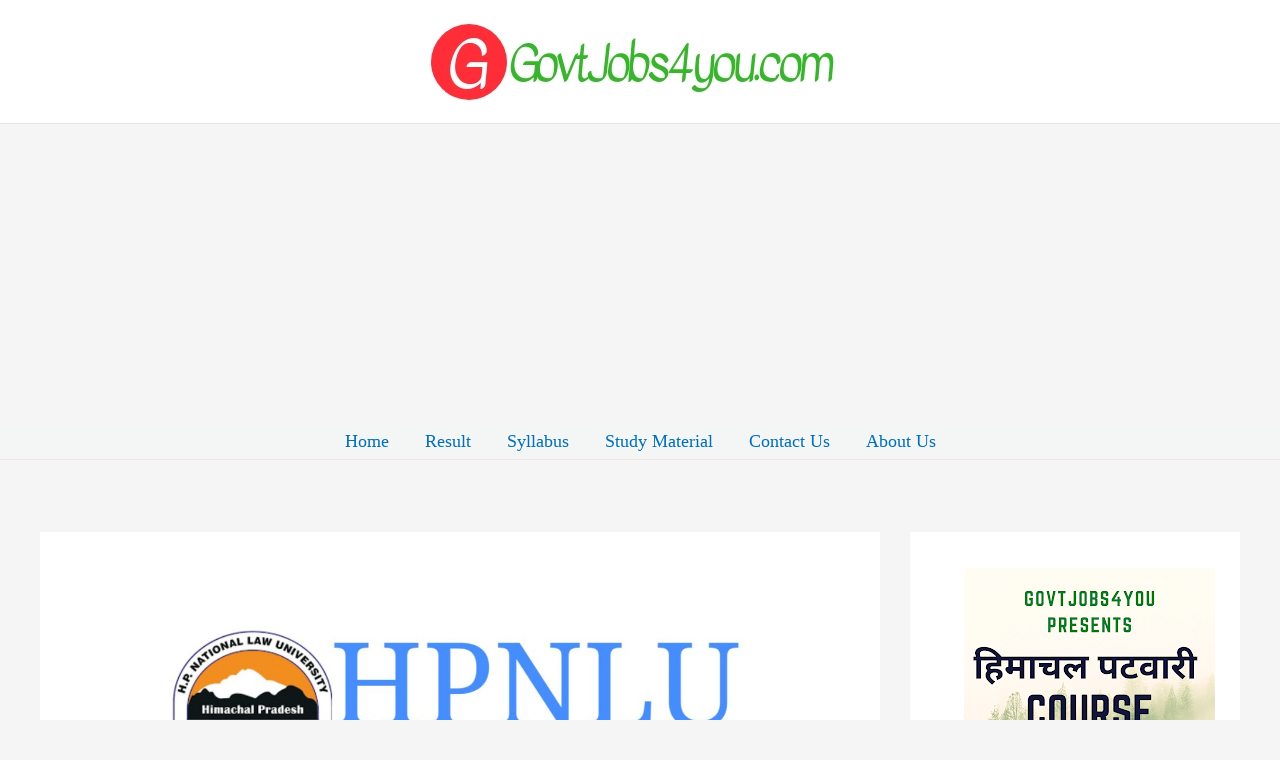

--- FILE ---
content_type: text/html; charset=utf-8
request_url: https://www.google.com/recaptcha/api2/aframe
body_size: 265
content:
<!DOCTYPE HTML><html><head><meta http-equiv="content-type" content="text/html; charset=UTF-8"></head><body><script nonce="2Yxo3OTns72p7ZG6dHDe6w">/** Anti-fraud and anti-abuse applications only. See google.com/recaptcha */ try{var clients={'sodar':'https://pagead2.googlesyndication.com/pagead/sodar?'};window.addEventListener("message",function(a){try{if(a.source===window.parent){var b=JSON.parse(a.data);var c=clients[b['id']];if(c){var d=document.createElement('img');d.src=c+b['params']+'&rc='+(localStorage.getItem("rc::a")?sessionStorage.getItem("rc::b"):"");window.document.body.appendChild(d);sessionStorage.setItem("rc::e",parseInt(sessionStorage.getItem("rc::e")||0)+1);localStorage.setItem("rc::h",'1768427602214');}}}catch(b){}});window.parent.postMessage("_grecaptcha_ready", "*");}catch(b){}</script></body></html>

--- FILE ---
content_type: application/javascript; charset=utf-8
request_url: https://fundingchoicesmessages.google.com/f/AGSKWxXtSyzJc8WVDaAK0xEFwV-DJflNeFQO0VKr44TginXPt1hMb0z6bTbtikrFk1L0glInZwe4XVDjyGrrtTHCnke_iUk-eb_U9onjr-ei5FcHtG2D9SKHRtd2kMLc2sP0t0waVti0et_upXisl8MqtEUuxCQdhAZIN0LwkUrvLIqoCHyYRsWX2Ok4hiMM/_/bsa-pro-/760x120_/rotatingpeels./ads160x600px./adblock.ash
body_size: -1290
content:
window['61f2904d-9955-4e27-acdb-6cd7d99c4f61'] = true;

--- FILE ---
content_type: application/javascript; charset=utf-8
request_url: https://fundingchoicesmessages.google.com/f/AGSKWxU-wIpBMct4ZPyb9154yvo0itc_m1uAfKqN3YgDUuc4Lj2xeVrWqbc3UuMl94a6RoSItsFpDGVJujmFTxq9YngMD9pbcvEVrYcfCbYVIexfxqbxiTaon6WxkjvRGWreiKCLhG_jIg==?fccs=W251bGwsbnVsbCxudWxsLG51bGwsbnVsbCxudWxsLFsxNzY4NDI3NTk5LDIwMTAwMDAwMF0sbnVsbCxudWxsLG51bGwsW251bGwsWzcsMTksNiwxOCwxM10sbnVsbCxudWxsLG51bGwsbnVsbCxudWxsLG51bGwsbnVsbCxudWxsLG51bGwsMV0sImh0dHBzOi8vZ292dGpvYnM0eW91LmNvbS9ocG5sdS1zaGltbGEtbm9uLXRlYWNoaW5nLXN0YWZmLXJlY3J1aXRtZW50LTIwMjItMi8iLG51bGwsW1s4LCJNOWxrelVhWkRzZyJdLFs5LCJlbi1VUyJdLFsxOSwiMiJdLFsxNywiWzBdIl0sWzI0LCIiXSxbMjksImZhbHNlIl0sWzIxLCJbW1tbNSwxLFswXV0sWzE3Njg0Mjc1OTYsMjQ1NTMwMDBdLFsxMjA5NjAwXV1dXSJdXV0
body_size: 176
content:
if (typeof __googlefc.fcKernelManager.run === 'function') {"use strict";this.default_ContributorServingResponseClientJs=this.default_ContributorServingResponseClientJs||{};(function(_){var window=this;
try{
var np=function(a){this.A=_.t(a)};_.u(np,_.J);var op=function(a){this.A=_.t(a)};_.u(op,_.J);op.prototype.getWhitelistStatus=function(){return _.F(this,2)};var pp=function(a){this.A=_.t(a)};_.u(pp,_.J);var qp=_.Zc(pp),rp=function(a,b,c){this.B=a;this.j=_.A(b,np,1);this.l=_.A(b,_.Nk,3);this.F=_.A(b,op,4);a=this.B.location.hostname;this.D=_.Dg(this.j,2)&&_.O(this.j,2)!==""?_.O(this.j,2):a;a=new _.Og(_.Ok(this.l));this.C=new _.bh(_.q.document,this.D,a);this.console=null;this.o=new _.jp(this.B,c,a)};
rp.prototype.run=function(){if(_.O(this.j,3)){var a=this.C,b=_.O(this.j,3),c=_.dh(a),d=new _.Ug;b=_.fg(d,1,b);c=_.C(c,1,b);_.hh(a,c)}else _.eh(this.C,"FCNEC");_.lp(this.o,_.A(this.l,_.Ae,1),this.l.getDefaultConsentRevocationText(),this.l.getDefaultConsentRevocationCloseText(),this.l.getDefaultConsentRevocationAttestationText(),this.D);_.mp(this.o,_.F(this.F,1),this.F.getWhitelistStatus());var e;a=(e=this.B.googlefc)==null?void 0:e.__executeManualDeployment;a!==void 0&&typeof a==="function"&&_.Qo(this.o.G,
"manualDeploymentApi")};var sp=function(){};sp.prototype.run=function(a,b,c){var d;return _.v(function(e){d=qp(b);(new rp(a,d,c)).run();return e.return({})})};_.Rk(7,new sp);
}catch(e){_._DumpException(e)}
}).call(this,this.default_ContributorServingResponseClientJs);
// Google Inc.

//# sourceURL=/_/mss/boq-content-ads-contributor/_/js/k=boq-content-ads-contributor.ContributorServingResponseClientJs.en_US.M9lkzUaZDsg.es5.O/d=1/exm=ad_blocking_detection_executable,kernel_loader,loader_js_executable,monetization_cookie_state_migration_initialization_executable,optimization_state_updater_executable,web_monetization_wall_executable/ed=1/rs=AJlcJMzanTQvnnVdXXtZinnKRQ21NfsPog/m=cookie_refresh_executable
__googlefc.fcKernelManager.run('\x5b\x5b\x5b7,\x22\x5b\x5bnull,\\\x22govtjobs4you.com\\\x22,\\\x22AKsRol_RMbiq_1Uy019Pt2dNShSLxBrIW9Oqf5Nwj4kWrMQ64ZAtrqzEu4BqXA2Lmywz2VBV2gfNGgtguSzC420Hz4HowkUSc-ihWLgYr6AfjBMYQLUDVVcWlnHcvSwld1_LxzLBQmZpDjJr0P4iALmfrDMA48WLqw\\\\u003d\\\\u003d\\\x22\x5d,null,\x5b\x5bnull,null,null,\\\x22https:\/\/fundingchoicesmessages.google.com\/f\/AGSKWxWeFc_qqWYBBcxcLh5VJUJgNAeDq2E_IRhQFAyzNfxT8S_HF4ob5xyDV4VY3N3h_bCMJTwieVBL1bAExFQX5VehmAmFfLKNZrp-wVyvOrPCaL64gybL5r7gFZqg8ktV5YP7oujlhw\\\\u003d\\\\u003d\\\x22\x5d,null,null,\x5bnull,null,null,\\\x22https:\/\/fundingchoicesmessages.google.com\/el\/AGSKWxWg7XnTpJDGPb0xl8-rx_sPRTBDjAASXzkVglOkvpin7v2qatv6n6pA8EXxqoJzqFG09AwSoNcKmd_2gHNxvZqjb0xuVWkXJEq0Cps-WebJ2W-2d3cWKDB68F41zJ4g4tkBJY6j5w\\\\u003d\\\\u003d\\\x22\x5d,null,\x5bnull,\x5b7,19,6,18,13\x5d,null,null,null,null,null,null,null,null,null,1\x5d\x5d,\x5b3,1\x5d\x5d\x22\x5d\x5d,\x5bnull,null,null,\x22https:\/\/fundingchoicesmessages.google.com\/f\/AGSKWxVHHq-ABUjSrp2AuoMdsh0R9gzJx04_K2Org1BfjbCXpPyMjVqevs3trQRz2HHpVUyt_rEgnm50G9LFismBs2J8itZLiAkMOY9mRlcHl3Up0G3xC0zbC40-EdcBlGYzVRjbUA3IHg\\u003d\\u003d\x22\x5d\x5d');}